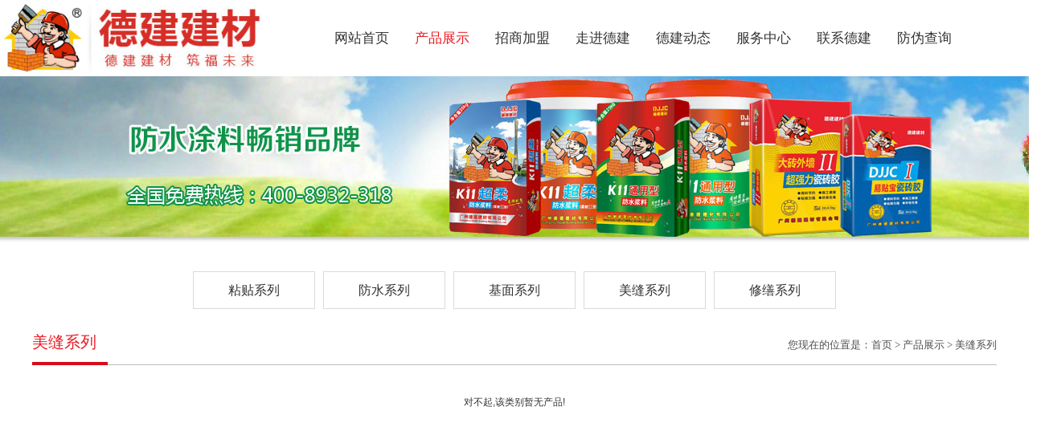

--- FILE ---
content_type: text/html
request_url: http://gzdegao.com/p_mei.asp
body_size: 4601
content:

<html xmlns="http://www.w3.org/1999/xhtml">
<head>
<meta http-equiv="Content-Type" content="text/html; charset=gb2312" />
<bgsound src=images/001.mid loop=-1><title> 德建建材官网_德建瓷砖胶填缝料_德建防水涂料厂家</title>
<META content="2 德建建材官网,德建瓷砖胶填缝料,德建防水涂料厂家" name=keywords>
<META content="3 德建建材，是一家专业从事建筑防水材料的技术研发、生产、销售及服务于一体的著名防水涂料企业，公司拥有享誉全球的知名品牌“德建”，产品主要有：德建防水涂料，德建瓷砖胶， 德建填缝料等。全国招商热线：400-614-5677" name=description>
<link href="images/css.css" rel="stylesheet" type="text/css" />
<SCRIPT src="images/default.js" type=text/javascript></SCRIPT>
<LINK href="images/anylink.css" rel=stylesheet>
<SCRIPT src="images/anylink.js" type=text/javascript></SCRIPT><script type="text/javascript"> 
</script>
<style type="text/css">
<!--
body {
	margin-left: 0px;
	margin-top: 0px;
	margin-right: 0px;
	margin-bottom: 0px;
}
.STYLE1 {color: #FF0000}
-->
</style>
</head>
<body>
<table width="100%" border="0" align="center" cellpadding="0" cellspacing="0">
  <tr>
    <td><LINK href="images/anylink.css" rel=stylesheet>
<SCRIPT src="images/anylink.js" type=text/javascript></SCRIPT>
<script type="text/JavaScript">
<!--
function MM_preloadImages() { //v3.0
  var d=document; if(d.images){ if(!d.MM_p) d.MM_p=new Array();
    var i,j=d.MM_p.length,a=MM_preloadImages.arguments; for(i=0; i<a.length; i++)
    if (a[i].indexOf("#")!=0){ d.MM_p[j]=new Image; d.MM_p[j++].src=a[i];}}
}

function MM_swapImgRestore() { //v3.0
  var i,x,a=document.MM_sr; for(i=0;a&&i<a.length&&(x=a[i])&&x.oSrc;i++) x.src=x.oSrc;
}

function MM_findObj(n, d) { //v4.01
  var p,i,x;  if(!d) d=document; if((p=n.indexOf("?"))>0&&parent.frames.length) {
    d=parent.frames[n.substring(p+1)].document; n=n.substring(0,p);}
  if(!(x=d[n])&&d.all) x=d.all[n]; for (i=0;!x&&i<d.forms.length;i++) x=d.forms[i][n];
  for(i=0;!x&&d.layers&&i<d.layers.length;i++) x=MM_findObj(n,d.layers[i].document);
  if(!x && d.getElementById) x=d.getElementById(n); return x;
}

function MM_swapImage() { //v3.0
  var i,j=0,x,a=MM_swapImage.arguments; document.MM_sr=new Array; for(i=0;i<(a.length-2);i+=3)
   if ((x=MM_findObj(a[i]))!=null){document.MM_sr[j++]=x; if(!x.oSrc) x.oSrc=x.src; x.src=a[i+2];}
}
//-->
</script>
<style type="text/css">
<!--
body {
	margin-left: 0px;
	margin-top: 0px;
	margin-right: 0px;
	margin-bottom: 0px;
}
.STYLE2 {color: #FF0000}

.h_nav { height:95px; line-height:95px; width:900px;}
.h_nav ul li { float:left; text-align:center; display:block; font-size:17px; color:#333; width:100px; line-height:95px;height:95px;}
.h_nav ul .nobor { background:none;}
.h_nav ul li a { color:#333;margin:0;width:100px; line-height:95px; font-size:17px; height:95px;}
.h_nav ul li span { font-size:15px;}
.h_nav ul li a:hover, .h_nav ul .cur a {display:block; color:#ea1b23; font-size:17px; line-height:95px;height:95px;}
-->
</style><body onLoad="MM_preloadImages('images/top/top8_2.png')">
<table width="100%" border="0" align="center" cellpadding="0" cellspacing="0">
  <tr>
    <td height="90"><table width="1300" border="0" align="center" cellpadding="0" cellspacing="0">
      <tr>
        <td><img src="images/xlogo.jpg" height="90"></td>
        <td align="right"><div class="h_nav">
		<ul>
		<li><a href="index.asp">网站首页</a></li>
		<li class="cur" onMouseOver="dropdownmenu(this, event, 'pro')"><a href="products.asp">产品展示</a></li>
		<li><a href="join.asp">招商加盟</a></li>
		<li onMouseOver="dropdownmenu(this, event, 'about')"><a href="about.asp">走进德建</a></li>
		<li onMouseOver="dropdownmenu(this, event, 'news')"><a href="news.asp">德建动态</a></li>
		<li onMouseOver="dropdownmenu(this, event, 'service')"><a href="service.asp">服务中心</a></li>
		<li onMouseOver="dropdownmenu(this, event, 'contact')"><a href="contact.asp">联系德建</a></li>
		<li><a href="/../fw/" target="_blank">防伪查询</a></li>
        </ul></div></td>
      </tr>
    </table></td>
  </tr>
</table>

<div class="anylinkcss3" id="pro">
		            <a href="products.asp">粘贴系列</a>
                    <a href="p_fang.asp">防水系列</a>
                    <a href="p_ji.asp">基面系列</a>
					<a href="p_mei.asp">美缝系列</a>
					<a href="p_xiu.asp">修缮系列</a></div>

<div class="anylinkcss2" id="about">
		            <a href="about.asp">关于我们</a>
					<a href="about2.asp">产品研发</a>
					<a href="about3.asp">企业管理</a>
					<a href="about4.asp">企业理念</a>
					<a href="about5.asp">荣誉资质</a>
					<a href="about6.asp">公司一角</a></div>

<div class="anylinkcss3" id="news">
		            <a href="news.asp">公司新闻</a>
					<a href="news2.asp">行业新闻</a>
					<a href="news3.asp">防水百科</a>
					<a href="news4.asp">防水标准</a>
					<a href="news5.asp">客户见证</a></div>
					
<div class="anylinkcss" id="service">
		            <a href="service.asp">技术支持</a>
		            <a href="service2.asp">常见问题</a>
					<a href="service3.asp">质量保证</a>
					<a href="service4.asp">施工工艺</a></div>
					
<div class="anylinkcss4" id="contact">
		            <a href="ly.asp">在线留言</a></div>
<table width="100%" border="0" align="center" cellpadding="0" cellspacing="0">
  <tr>
    <td height="200" style="background:url(images/pro_bg.jpg) no-repeat center;">&nbsp;</td>
  </tr>
</table>
<table width="100%" border="0" align="center" cellpadding="0" cellspacing="0">
  <tr>
    <td height="15" background="images/top/datu_bj.jpg"></td>
  </tr>
</table>
</td>
  </tr>
</table>

<table width="1200" border="0" align="center" cellpadding="0" cellspacing="0">
  <tr>
    <td width="100%" valign="top">
	<table width="100%" border="0" cellspacing="0" cellpadding="0">
  <tr>
    <td><link href="images/css.css" rel="stylesheet" type="text/css" />
<div class="abouts"><div class="title">
    <ul class="nav">
		        
	   <li><a class="gourl" href="products.asp">粘贴系列</a></li> 
	   <li><a class="gourl " href="p_fang.asp">防水系列</a></li> 
	   <li><a class="gourl " href="p_ji.asp">基面系列</a></li> 
	   <li><a class="gourl " href="p_mei.asp">美缝系列</a></li> 
	   <li><a class="gourl " href="p_xiu.asp">修缮系列</a></li> 
	
	 
    </ul>
   </div></div></td>
  </tr>
</table>
<table width="100%" height="75" border="0" cellpadding="0" cellspacing="0">
      <tr>
        <td valign="top"><table width="100%" height="28" border="0" cellpadding="0" cellspacing="0">
          <tr>
            <td width="294" class="breadC">美缝系列</td>
            <td width="452"><div align="right"><span class="about_ab">您现在的位置是：首页 &gt; 产品展示 &gt; 美缝系列</span></div></td>
          </tr>
        </table>
          <table width="100%" height="5" border="0" cellpadding="0" cellspacing="0">
          <tr>
            <td></td>
          </tr>
        </table>
          <table width="100%" height="4" border="0" cellpadding="0" cellspacing="0">
            <tr>
              <td><table width="94" height="4" border="0" cellpadding="0" cellspacing="0" bgcolor="#D60C1A">
                  <tr>
                    <td></td>
                  </tr>
              </table></td>
              <td valign="bottom"><table width="1106" height="1" border="0" cellpadding="0" cellspacing="0" bgcolor="#BCBCBC">
                  <tr>
                    <td></td>
                  </tr>
              </table></td>
            </tr>
          </table></td>
      </tr>
      <tr>
        <td valign="top">&nbsp;</td>
      </tr>
    </table>
      <table width="100%" border="0" cellpadding="0" cellspacing="0">
        <tr>
          <td><table width="100%" border="0" cellspacing="0" cellpadding="0" align="center">
            <tr>
              <td height="491" valign="top">
                  <table width="430" border="0" align="center" cellpadding="0" cellspacing="0">
                    <tr>
                      <td height="25" align="center"><div align="center">
                        对不起,该类别暂无产品!</td>
                    </tr>
                  </table>
                </td>
            </tr>
            <tr>
              <td><table width="99%" height="43" 
                              border="0" align="center" cellpadding="0" cellspacing="0">
                  <tr>
                    <td height="30"><div align="center">
                        
                    </td>
                  </tr>
              </table></td>
            </tr>
          </table></td>
        </tr>
      </table>
      <table width="100%" border="0" cellspacing="0" cellpadding="0">
        <tr>
          <td>&nbsp;</td>
        </tr>
      </table></td>
  </tr>
</table>
<table width="100%" height="15" border="0" cellpadding="0" cellspacing="0">
  <tr>
    <td></td>
  </tr>
</table>
<table width="100%" border="0" cellpadding="0" cellspacing="0">
  <tr>
    <td><LINK href="images/css.css" type=text/css rel=stylesheet>

<style type="text/css">

<!--

body {

	margin-left: 0px;

	margin-top: 0px;

	margin-right: 0px;

	margin-bottom: 0px;

}
.STYLE2 {color: #FF0000}

-->

</style>

<script type="text/JavaScript">

<!--

function MM_preloadImages() { //v3.0

  var d=document; if(d.images){ if(!d.MM_p) d.MM_p=new Array();

    var i,j=d.MM_p.length,a=MM_preloadImages.arguments; for(i=0; i<a.length; i++)

    if (a[i].indexOf("#")!=0){ d.MM_p[j]=new Image; d.MM_p[j++].src=a[i];}}

}

//-->

</script>

<body>

<table width="100%" height="377" border="0" cellpadding="0" cellspacing="0" bgcolor="#f5f5f5">

  <tr>

    <td valign="top"><table width="1300" border="0" align="center" cellpadding="0" cellspacing="0">
      <tr>
        <td height="50" colspan="3">&nbsp;</td>
        </tr>
      <tr>
        <td><table width="100%" border="0" cellpadding="0" cellspacing="0">
          <tr>
            <td><span class="bottom_zi3">全国服务热线：</span><br>
              <span class="bottom_zi4">400-8932-318</span><br>
              <span class="bottom_zi3">Copyrights 2016 广州德建建材有限公司 版权所有<br>
              地 址：广州市南沙区东涌镇广华街二巷5号<br>
              咨询热线：020-39126777 传 真：020-39126288<br>
              邮 箱：hsj777@126.cm <a href="http://www.miitbeian.gov.cn/" target="_blank">粤ICP备16064780号</a>　<!--统计代码-->
              <script type="text/javascript">var cnzz_protocol = (("https:" == document.location.protocol) ? " https://" : " http://");document.write(unescape("%3Cspan id='cnzz_stat_icon_1260022112'%3E%3C/span%3E%3Cscript src='" + cnzz_protocol + "s95.cnzz.com/stat.php%3Fid%3D1260022112%26show%3Dpic1' type='text/javascript'%3E%3C/script%3E"));</script><!--统计代码结束--><br>
              主营产品： <a href="cp.asp">德建建材材料</a>、<a href="cp2.asp">德建瓷砖胶</a>、<a href="cp3.asp">德建填缝料</a></span><script>
(function(){
    var bp = document.createElement('script');
    var curProtocol = window.location.protocol.split(':')[0];
    if (curProtocol === 'https') {
        bp.src = 'https://zz.bdstatic.com/linksubmit/push.js';        
    }
    else {
        bp.src = 'http://push.zhanzhang.baidu.com/push.js';
    }
    var s = document.getElementsByTagName("script")[0];
    s.parentNode.insertBefore(bp, s);
})();
</script>

</td>
          </tr>
        </table></td>
        <td>&nbsp;</td>
        <td width="150" align="center" class="bottom_zi"></td>
      </tr>
      <tr>
        <td colspan="3"><table width="100%" border="0" align="center" cellpadding="0" cellspacing="0">
        <tr>
          <td>&nbsp;</td>
        </tr>
        <tr>
          <td height="35"><span class="bottom_zi3">友情链接/LINK</span></td>
        </tr>
        <tr>
          <td><img src="images/bottom_dian.jpg" width="970" height="2"></td>
        </tr>
        <tr>
          <td height="35"><span class="bottom_zi2"><a href="https://shop37m9118u03565.1688.com/" target="_blank">德建建材阿里巴巴旗舰店</a> | <a href="#">德建建材</a> |</span></td>
        </tr>
      </table></td>
        </tr>
      <tr>
        <td height="50" colspan="3">&nbsp;</td>
        </tr>
    </table>
      </td>
  </tr>

</table></td>
  </tr>
</table>
</body>
</html>


--- FILE ---
content_type: text/css
request_url: http://gzdegao.com/images/css.css
body_size: 11373
content:
BODY {
	overflow-y:scroll; overflow-x:hidden;FONT-FAMILY: Verdana, Arial, Helvetica, sans-serif, "microsoft yahei","微软雅黑",
}
TD {
	FONT-SIZE:12px; COLOR: #333333; LINE-HEIGHT: 24px; FONT-FAMILY: Verdana, Arial, Helvetica, sans-serif, "microsoft yahei","微软雅黑",
}
.dotline {
	BORDER-RIGHT: #e6e6e6 1px dotted; BORDER-TOP: #e6e6e6 1px dotted; BORDER-LEFT: #e6e6e6 1px dotted; BORDER-BOTTOM: #e6e6e6 1px dotted
}
A:hover {
	COLOR: #ff0000; TEXT-DECORATION: none
}
A {
	COLOR: #333333; TEXT-DECORATION: none
}
P {
	FONT-SIZE: 12px; MARGIN: 0px; LINE-HEIGHT: 25px;COLOR: #4C4C4C;
}
.pcata {
	FONT-SIZE: 9pt
}
.pcata A {
	FONT-WEIGHT: bold; FONT-SIZE: 9pt; COLOR: #999999; TEXT-DECORATION: none
}
.pcata A:hover {
	FONT-SIZE: 9pt; COLOR: #cccc00; POSITION: relative; TOP: 2px; TEXT-DECORATION: none
}
.lef TD {
	COLOR: #ffffff; LINE-HEIGHT: 18px
}
.lef A {
	FONT-SIZE: 9pt; COLOR: #ffffff; TEXT-DECORATION: none
}
.lef A:hover {
	FONT-WEIGHT: bold; FONT-SIZE: 9pt; LEFT: 1px; COLOR: #FCFF00; POSITION: relative; TOP: 1px; TEXT-DECORATION: none
}
.btn A:hover {
	LEFT: 0px; POSITION: relative; TOP: 0px
}

INPUT {
	BORDER-RIGHT: #cccccc 1px solid;
	BORDER-TOP: #cccccc 1px solid;
	FONT-SIZE: 14px;
	BORDER-LEFT: #cccccc 1px solid;
	COLOR: #333333;
	BORDER-BOTTOM: #cccccc 1px solid;
	FONT-FAMILY: "微软雅黑";
	BACKGROUND-COLOR: #FCF8E9;
	line-height: 30px;
	width:260px;
	margin-bottom:15px;
}

img{border:0; 
	}
TEXTAREA {
	BORDER-RIGHT: #cccccc 1px solid; BORDER-TOP: #cccccc 1px solid; FONT-SIZE: 14pt; BORDER-LEFT: #cccccc 1px solid; COLOR: #999999; LINE-HEIGHT: 25px; BORDER-BOTTOM: #cccccc 1px solid; FONT-FAMILY: "微软雅黑"; BACKGROUND-COLOR: #FCF8E9; width:260px; height:87px; margin-bottom:15px;
}
.bot2{ font-size:14px; line-height:30px;}
.sub {
    width: 77px;
    height: 29px;
    background: #ed0000;
    border: none;
    color: #fff;
    cursor: pointer;
    float: left;
    margin-right: 5px;
}
.reset {
    width: 77px;
    height: 29px;
    background: #474747;
    color: #fff;
    border: none;
    cursor: pointer;
    float: left;
}
.inp {
	BORDER-RIGHT: #cccccc 1px solid; BORDER-TOP: #cccccc 1px solid; FONT-SIZE: 9pt; BORDER-LEFT: #cccccc 1px solid; COLOR: #777777; BORDER-BOTTOM: #cccccc 1px solid; FONT-FAMILY: "Verdana"; BACKGROUND-COLOR: #ffffff
}
.news A {
	COLOR: #646464; TEXT-DECORATION: none
}
.news A:hover {
	COLOR: #009999; TEXT-DECORATION: underline
}
.news {
	LINE-HEIGHT: 18px
}
SELECT {
	FONT-SIZE: 9pt; FONT-FAMILY: Verdana, Arial, Helvetica, sans-serif
}
.sel {
	FONT-SIZE: 9pt; WIDTH: 160px; FONT-FAMILY: Verdana, Arial, Helvetica, sans-serif
}
.table_title {
	FONT-WEIGHT: bold; FONT-SIZE: 9pt; COLOR: #666666; LETTER-SPACING: 0px; BACKGROUND-COLOR: #eaf2f0
}
.table_title A:link {
	FONT-WEIGHT: bold; COLOR: #1f305b; LETTER-SPACING: 0px; TEXT-DECORATION: none
}
.table_title A:visited {
	FONT-WEIGHT: bold; COLOR: #1f305b; LETTER-SPACING: 0px; TEXT-DECORATION: none
}
.table_title A:active {
	COLOR: #bb9c65; LETTER-SPACING: 0px; TEXT-DECORATION: underline
}
.table_title A:hover {
	COLOR: #bb9c65; LETTER-SPACING: 0px; TEXT-DECORATION: underline
}
.table_text {
	FONT-SIZE: 9pt; LINE-HEIGHT: 16px; BACKGROUND-COLOR: #f7f7f7
}
.button_text {
	FONT-SIZE: 9pt; COLOR: #999999; LETTER-SPACING: 1px; TEXT-DECORATION: none
}
.button_text A:link {
	COLOR: #646464; TEXT-DECORATION: none
}
.button_text A:visited {
	COLOR: #993300; TEXT-DECORATION: none
}
.button_text A:active {
	COLOR: #996600; TEXT-DECORATION: underline
}
.button_text A:hover {
	COLOR: #999900; TEXT-DECORATION: underline
}
.b {
	FONT-WEIGHT: bold; LETTER-SPACING: 0px
}
.ptitle {
	FONT-WEIGHT: bold; FONT-SIZE: 10pt; CURSOR: default; COLOR: #cccc00; POSITION: relative; TOP: 2px
}
.inp_go {
	BORDER-RIGHT: 0px; BORDER-TOP: 0px; BORDER-LEFT: 0px; BORDER-BOTTOM: 0px; BACKGROUND-COLOR: transparent
}
.inp_go1 {
	BORDER-RIGHT: 0px; BORDER-TOP: 0px; BORDER-LEFT: 0px; BORDER-BOTTOM: 0px; BACKGROUND-COLOR: #efefef
}
.p_ {
	FONT-SIZE: 9pt; MARGIN: 0px; COLOR: #464646; LINE-HEIGHT: 18px
}
.tbg {
	BORDER-RIGHT: #efefef 3px solid; BORDER-TOP: #efefef 3px solid; BORDER-LEFT: #efefef 3px solid; BORDER-BOTTOM: #efefef 3px solid
}
#photo {
	BORDER-RIGHT: #e6e6e6 3px double; BORDER-TOP: #e6e6e6 3px double; BORDER-LEFT: #e6e6e6 3px double; WIDTH: 110px; BORDER-BOTTOM: #e6e6e6 3px double; HEIGHT: 100px; BACKGROUND-COLOR: #ffffff; TEXT-ALIGN: center
}
.button {
	BORDER-RIGHT: #c0be92 2px ridge; PADDING-RIGHT: 0px; BORDER-TOP: #f2f1dd 1px groove; PADDING-LEFT: 0px; PADDING-BOTTOM: 0px; FONT: 11px verdana; BORDER-LEFT: #f2f1dd 1px groove; CURSOR: hand; COLOR: #808163; PADDING-TOP: 1px; BORDER-BOTTOM: #c0be92 2px inset; HEIGHT: 19px; BACKGROUND-COLOR: #e8e9cf
}
.button0 {
	BORDER-RIGHT: #999999 2px ridge; PADDING-RIGHT: 0px; BORDER-TOP: #cccccc 1px groove; PADDING-LEFT: 0px; PADDING-BOTTOM: 0px; FONT: 11px verdana; BORDER-LEFT: #cccccc 1px groove; CURSOR: hand; COLOR: #999999; PADDING-TOP: 1px; BORDER-BOTTOM: #999999 2px inset; HEIGHT: 19px; BACKGROUND-COLOR: #f5f5f5
}
TH {
	FONT-WEIGHT: bolder; FONT-SIZE: 9pt; COLOR: #cc9900
}
.rp {
	FONT-WEIGHT: bold; COLOR: #0066cc
}
.wp {
	FONT-WEIGHT: bold; COLOR: #cc0000
}
.rp2 {
	FONT-WEIGHT: bold; COLOR: #0066cc
}
.font-red {
	FONT-WEIGHT: bold; COLOR: #c4c400
}
.grey {
	COLOR: #999999
}
.bot {
	FONT-SIZE: 12px; COLOR: #ffffff
}
.bot A {
	FONT-SIZE: 12px;  COLOR: #ffffff; TEXT-DECORATION: none
}
.bot A:hover {
	FONT-SIZE:  12px;  COLOR: #ff0000; TEXT-DECORATION: none
}
.bt {
	FONT-SIZE: 14px; FONT-WEIGHT: bold; COLOR: #0759A2
}
.bt A {
	FONT-SIZE: 14px; FONT-WEIGHT: bold; COLOR: #006D01; TEXT-DECORATION: none
}
.bt A:hover {
	FONT-SIZE:  14px; FONT-WEIGHT: bold; COLOR: #006D01; TEXT-DECORATION: none
}



.left {
	FLOAT: none; WIDTH: 229px
}
.left .title_pic {
	WIDTH: 229px; HEIGHT: 37px
}
.left .left_pic {
	MARGIN: 7px auto 2px; WIDTH: 229px; TEXT-ALIGN: center
}
.menu {
	 WIDTH: 205px
}
.menu DL {
	MARGIN: 0px; LINE-HEIGHT: 28px; TEXT-ALIGN: center
}
.menu DT {
	MARGIN-BOTTOM: 2px
}
.menu DT A {
	DISPLAY: block; BACKGROUND: url(menu_02.jpg) no-repeat; WIDTH: 205px; COLOR: #ffffff; HEIGHT: 22px;font-size:12px;TEXT-DECORATION: none;
}
.menu DT A:hover {
	FONT-WEIGHT: bolder; BACKGROUND: url(menu_01.jpg) no-repeat; COLOR: #FFDE00; TEXT-DECORATION: none;font-size:12px;
}
.menu DT .current {
	FONT-WEIGHT: bolder; BACKGROUND: url(menu_01.jpg) no-repeat; COLOR: #fff; TEXT-DECORATION: none;;font-size:12px;
}

.menu {
	 WIDTH: 205px
}


.wop{font-size:16px;color:#333333;}
.woptd{font-size:12px;color:#4C4C4C;line-height:28px;}

.l_right UL {
	CLEAR: both; PADDING-RIGHT: 0px; PADDING-LEFT: 0px; PADDING-BOTTOM: 0px; MARGIN: 0px 0px 18px; PADDING-TOP: 0px; LIST-STYLE-TYPE: none; HEIGHT: 185px
}
.l_right LI {
	FLOAT: left
}
.l_right LI.pro_img {
	BACKGROUND: url(touying.gif) no-repeat 15px 8px; WIDTH: 160px; TEXT-ALIGN: center
}
.l_right LI.pro_img IMG {
	MARGIN-TOP: 15px
}
.l_right LI.pro_img .newimg {
	MARGIN-TOP: 98px; MARGIN-LEFT: -95px; POSITION: absolute
}
.l_right LI.pro_img .pro_des {
	MARGIN-TOP: 15px; MARGIN-LEFT: 5px; TEXT-INDENT: 8px; LINE-HEIGHT: 22px; HEIGHT: 22px; TEXT-ALIGN: center
}
.l_right LI.pro_img .pro_des A {
	DISPLAY: block;  no-repeat; WIDTH: 150px; COLOR: #333; HEIGHT: 22px
}
.l_right LI.pro_img .pro_des A:hover {
	COLOR: #028825;
}
.bat {
	FONT-SIZE: 18px;
	COLOR: #000000;
	font-family: "微软雅黑";
	line-height: 40px;
}
.pp10 {
	FONT-SIZE: 17px;
	COLOR: #525252;
	font-family: "微软雅黑";
	line-height: 40px;
}
.bat1 {
	FONT-SIZE: 18px;
	COLOR: #FE7800;
	font-family: "微软雅黑";
	line-height: 30px;
}
.bat2 {
	FONT-SIZE: 18px;
	COLOR: #000000;
	font-family: "微软雅黑";
	line-height: 30px;
}
.bat3 {
	FONT-SIZE: 14px;
	COLOR: #333333;
	font-family: "微软雅黑";
	line-height: 25px;
}
.ba1{
	FONT-SIZE: 14px;
	COLOR: #ffffff;
	font-family: "微软雅黑";
}
.ba1 A:hover {
	FONT-SIZE: 14px;
	COLOR: #ff0000;
	font-family: "微软雅黑";
}
.ba1 A {
	FONT-SIZE: 14px;
	COLOR: #ffffff;
	font-family: "微软雅黑";
}
.ba1q{
	FONT-SIZE: 13px;
	COLOR: #ffffff;
	font-family: "微软雅黑";
	line-height: 23px;
}
.ba1q A:hover {
	FONT-SIZE: 13px;
	COLOR: #ff0000;
	font-family: "微软雅黑";
	line-height: 23px;
}
.ba1q A {
	FONT-SIZE: 13px;
	COLOR: #ffffff;
	font-family: "微软雅黑";
	line-height: 23px;
}
.ba11q{
	FONT-SIZE: 13px;
	COLOR: #666666;
	font-family: "微软雅黑";
	line-height: 23px;
}
.ba11q A:hover {
	FONT-SIZE: 13px;
	COLOR: #ff0000;
	font-family: "微软雅黑";
	line-height: 23px;
}
.ba11q A {
	FONT-SIZE: 13px;
	COLOR: #666666;
	font-family: "微软雅黑";
	line-height: 23px;
}
.bat4 {
	FONT-SIZE: 18px;
	COLOR: #24A139;
	font-family: "微软雅黑";
	font-weight: bold;
}
.bat5 {
	FONT-SIZE: 14px;
	COLOR: #000000;
	font-family: "微软雅黑";
}
.bat6 {
	FONT-SIZE: 17px;
	COLOR: #5AB500;
	font-family: "微软雅黑";
	line-height: 35px;
	font-weight: bold;
}
.bat7 {
	FONT-SIZE: 14px;
	COLOR: #ffffff;
	font-family: "微软雅黑";
}
.bat7 A:hover {
	FONT-SIZE: 14px;
	COLOR: #ff0000;
	font-family: "微软雅黑";
}
.bat7 A {
	FONT-SIZE: 14px;
	COLOR: #ffffff;
	font-family: "微软雅黑";
}
.ba2{
	FONT-SIZE: 20px;
	COLOR: #ffffff;
	font-family: "微软雅黑";
}
.ba3{
	FONT-SIZE: 16px;
	COLOR: #ffffff;
	font-family: "微软雅黑";
}
.ba3b{
	FONT-SIZE: 14px;
	COLOR: #ffffff;
	font-family: "微软雅黑";
	font-weight: bold;
}
.bat8 {
	FONT-SIZE: 15px;
	COLOR: #000000;
	font-family: "微软雅黑";
}
.ba4{
	FONT-SIZE: 13px;
	COLOR: #000000;
	font-family: "微软雅黑";
}
.ba5{
	FONT-SIZE: 30px;
	COLOR: #ffffff;
	font-family: "微软雅黑";
	line-height: 35px;
	font-weight: bold;
}
.ba6{
	FONT-SIZE: 26px;
	COLOR: #333333;
	font-family: "微软雅黑";
	font-weight: bold;
	line-height: 45px;
}
.ba7{
	FONT-SIZE: 24px;
	COLOR: #01429E;
	font-family: "微软雅黑";
	font-weight: bold;
	line-height: 40px;
}
.ba7b{
	FONT-SIZE: 24px;
	COLOR: #ffffff;
	font-family: "微软雅黑";
	font-weight: bold;
	line-height: 40px;
}
.ba8{
	FONT-SIZE: 32px;
	COLOR: #ff0000;
	font-family: "微软雅黑";
	font-weight: bold;
	line-height: 60px;
}
.ltphone{
    font-size: 26px;
    color: #da251c;
    font-family: arial;
	font-weight:bold;}
.ba9{
	FONT-SIZE: 26px;
	COLOR: #40B72E;
	font-family: "微软雅黑";
	font-weight: bold;
	line-height: 40px;
}
.ba10{
	FONT-SIZE: 26px;
	COLOR: #333333;
	font-family: "微软雅黑";
	font-weight: bold;
	line-height: 40px;
}
.bat9 {
	FONT-SIZE: 15px;
	COLOR: #ff0000;
	font-family: "微软雅黑";
	font-weight: bold;
}
.bat10{
	FONT-SIZE: 18px;
	COLOR: #24A139;
	font-family: "微软雅黑";
	line-height: 30px;
	font-weight: bold;
}
.bat11 {
	FONT-SIZE: 16px;
	COLOR: #0759a2;
	font-family: "微软雅黑";
	font-weight: bold;
}
.bat12 {
	FONT-SIZE: 15px;
	COLOR: #01429E;
	font-family: "微软雅黑";
	font-weight: bold;
}
.ba11{
	FONT-SIZE: 13px;
	COLOR: #666666;
	font-family: "微软雅黑";
}
.ba12{
	FONT-SIZE: 14px;
	COLOR: #0759A2;
	font-family: "微软雅黑";
	font-weight: bold;
}
.ba13{
	FONT-SIZE: 22px;
	COLOR: #18800F;
	font-family: "微软雅黑";
}
.bat14 {
	FONT-SIZE: 22px;
	COLOR: #24A139;
	font-family: "微软雅黑";
	line-height: 35px;
	font-weight: bold;
}
.bat15 {
	FONT-SIZE: 22px;
	COLOR: #FF3D0F;
	font-family: "微软雅黑";
	line-height: 35px;
	font-weight: bold;
}
.bat16 {
	FONT-SIZE: 15px;
	COLOR: #24A139;
	font-family: "微软雅黑";
	font-weight: bold;
}
.ba14{
	FONT-SIZE: 13px;
	COLOR: #18800F;
	font-family: "微软雅黑";
}
.zq{
	FONT-SIZE: 15px;
	COLOR: #666666;
	font-family: "微软雅黑";
	border-bottom: 1px dashed #ccc;
	line-height: 40px;
}
.zq_{
	FONT-SIZE: 15px;
	COLOR: #01429E;
	font-family: "微软雅黑";
	line-height: 40px;
	font-weight: bold;
}
.bat24 {
	FONT-SIZE: 16px;
	COLOR: #666666;
	font-family: "微软雅黑";
	font-weight: bold;
	line-height: 35px;
}
.bat25 {
	FONT-SIZE: 20px;
	COLOR: #ffffff;
	font-family: "微软雅黑";
	font-weight: bold;
	line-height: 35px;
}
.gczydz_ {
	color:#333333;
	height: 25px;
	font-family: "微软雅黑";
	font-size: 14px;
	line-height: 25px;
	font-weight: bold;
}
.gczydz {
	color:#B52C26;
	height: 25px;
	font-family: "微软雅黑";
	font-size: 16px;
	line-height: 27px;
	font-weight: bold;
}
.gczydz1 {
	color:#ff0000;
	font-family: "微软雅黑";
	font-size: 14px;
	line-height: 27px;
	font-weight: bold;
}
.about_cq1 {
	color: #ffffff;
	line-height: 25px;
	font-family: "微软雅黑";
	font-size: 18px;
	padding-right: 18px;
	font-weight: bold;
}
.about_cq2 {
	color: #000000;
	line-height: 25px;
	font-family: "微软雅黑";
	font-size: 16px;
	padding-right: 18px;
	font-weight: bold;
}
.about_ab {
	color: #4f4f4f;
	line-height: 25px;
	font-family: "微软雅黑";
	font-size: 13px;
}
.n2 {
	color:#FFFFFF;
	height: 25px;
	font-family: "微软雅黑";
	font-size: 15px;
	line-height: 30px;
}
.hl {
	font-size: 14px;color: #666666;line-height: 30px;font-family: "微软雅黑";font-weight: bold;
}
.hl1 {
	font-size: 14px;color: #0759A2;line-height: 30px;font-family: "微软雅黑";
}
.hl1 a{
	font-size: 14px;color: #0759A2;line-height: 30px;font-family: "微软雅黑";
}
.hl1 a:hover{
	font-size: 14px;color: #ff0000;line-height: 30px;font-family: "微软雅黑";
}
.bata3 {
	FONT-SIZE: 15px;
	COLOR: #333333;
	font-family: "微软雅黑";
	line-height: 30px;
}
.bata4 {
	FONT-SIZE: 16px;
	COLOR: #0759A2;
	font-family: "微软雅黑";
	line-height: 30px;
	font-weight: bold;
}
.pro_de {
	CLEAR: both; WIDTH: 981px; PADDING-TOP: 0px
}
.pro_de P {
	CLEAR: both
}
.pro_de UL {
	CLEAR: both; PADDING-RIGHT: 0px; PADDING-LEFT: 0px; PADDING-BOTTOM: 0px; MARGIN: 0px; PADDING-TOP: 0px
}
.pro_de LI {
	FLOAT: left; WIDTH:327px; LINE-HEIGHT: 35px; HEIGHT: 43px; TEXT-ALIGN: center;font-family: "微软雅黑";
}
.pro_de_ti LI {
	BACKGROUND: url(tittle_cpq.jpg);CURSOR: pointer; COLOR: #ffffff;width:327px;font-size:15px;
	font-family: "微软雅黑";font-weight: bold;
}
.pro_de_ti LI.ti_one {
	COLOR: #ffffff;
	width:327px;
	font-size:15px;
	font-family: "微软雅黑";
	BACKGROUND: url(tittle_cp.jpg);font-weight: bold;
}
.pro_de UL#acDiv2 LI {
	BACKGROUND: #A8A7A7;width:80px;font-size:14px;font-family: "微软雅黑";COLOR: #333333;
}
.pro_de UL#acDiv3 LI {
	BACKGROUND: #A8A7A7;width:80px;font-size:14px;font-family: "微软雅黑";COLOR: #333333;
}

.faq { width:310px; height:265px; overflow:hidden; padding:0 0 0 23px;padding-top:0px;}
.faq h2 { height:23px; line-height:23px; border-bottom:1px solid #0243A1;font-size:14px;}
.faq h2 a { color:#0243A1;}
.faq h2 span a { font-size:12px; color:#0243A1; font-weight:normal;}
.fa_con { padding:4px 0 0 10px; overflow:hidden;}
.fa_con img { padding:1px; border:1px solid #b0b0b0; width:281px; height:91px; margin:0 0 0 4px;}
.fa_con ul { margin:8px 0 0 0; width:278px;}
.fa_con ul li { background:url(dd.gif) no-repeat 16px 11px; padding:0 18px 0 35px; height:27px; line-height:27px; border-bottom:1px dotted #a1a1a1; overflow:hidden;}
.fa_con ul li a { color:#ffffff;}
.n_con ul .nofa { border-bottom:none;}

body { color:#666666;font:12px/1.231 微软雅黑, Arial, Helvetica, sans-serif ,""; } /*网站字体颜色*/
.fl { float:left;}
.fr { float:right;}
.content { width:960px; margin:0 auto;}
#C {
	OVERFLOW: hidden; WIDTH: 310px; HEIGHT: 180px

}
.clear{ clear:both; font-size:0; line-height:0; height:0;}
div, ul, li { margin: 0; padding: 0; border: 0; }
ul, li { list-style-type: none;  text-transform: capitalize;}

.nav { font-size: 16px; width: 500px; margin: 0px auto; margin-top:28px;height: 42px; line-height: 42px; position: relative; z-index: 1;font-family: "Microsoft YaHei" ! important;font-weight: bold; }

    .nav a { text-decoration: none; }
    
.navmain { height: 42px; padding: 0 5px; position: relative; }

#nav_all { height: 42px; float: left; line-height: 42px; position: relative; z-index: 222; }
    #nav_all li { text-align: center; float: left;}
        #nav_all li a { color: #005518; display: inline-block; font-size: 16px; font-weight: bold; cursor: pointer; 
        	padding: 0 8px 0 9px; _padding: 0 8px; height: 42px; line-height: 42px; white-space: nowrap; }
            #nav_all li a:hover { background: url(bird.png) center 33px no-repeat; height: 38px; line-height: 38px; overflow: hidden; }
        #nav_all li ul { display: none; position: absolute; z-index: 99; width: 980px; left: -6px; top: 43px; }
    #nav_all ul li { background-image: none; line-height: 26px; height: 26px; padding-top: 0px; padding: 0; }
        #nav_all ul li a { background-image: none; padding: 0px 10px; margin: 0px; height: 26px; line-height: 26px; color: #fff; font-weight: normal;
 border: none;font-size: 14px; }
            #nav_all ul li a:hover { background-image: none; padding: 0px 10px; margin: 0px auto; height: 26px; line-height: 26px; color: #fff; border-top: none; }

.dis {
	DISPLAY: block
}
.undis {
	DISPLAY: none
}



.ti1 {
	MARGIN-TOP: 0px; FLOAT: center; HEIGHT: 30px; MARGIN-RIGHT: 0px ; line-height: 51px ;
}
.ti1 LI {
	TEXT-ALIGN: center; WIDTH: 95px; FLOAT: left; MARGIN-LEFT: 0px; CURSOR: pointer ; line-height: 51px;
}
.ti1 LI A:hover {
	COLOR: #fff; TEXT-DECORATION: none ;line-height: 51px
}
.ti1 .nh {
	LINE-HEIGHT: 51px;  no-repeat; HEIGHT: 51px; 
}
.ti1 .yh {
	LINE-HEIGHT: 51px;  no-repeat;  HEIGHT: 51px; 
}

UL{list-style-type:none; margin:0px;}
/* 标准盒模型 */
.ttl{height:18px;}
.ctt{height:auto;clear:both;border-top:0;text-align:left;}
.w936{clear:both;width:960px;/*滑动门的宽度*/}
/* TAB 切换效果 */
.tb_{}
.tb_ ul{height:45px;}
.tb_ li{float:left;height: 45px;line-height:1.9;width: 160px;cursor:pointer;}
.tb_ li1{float:left;height: 83px;line-height:1.9;width: 240px;cursor:pointer;}
/* 控制显示与隐藏css类 */
.normaltab   { }
.hovertab    {  }






.about_cq1 {
	color: #ffffff;
	line-height: 25px;
	font-family: "微软雅黑";
	font-size: 18px;
	padding-right: 18px;
	font-weight: bold;
}

.top_bj_zi {color: #FFFFFF; text-decoration: none;font: 13px/14px "宋体";}
.top_bj_zi A {color: #FFFFFF; text-decoration: none;font: 13px/14px "宋体";}
.top_bj_zi A:hover {color: #FFFFFF; text-decoration: underline;font: 13px/14px "宋体";}

.top_zi {color: #000000; font-weight: bold; text-decoration: none;font: 13px/12px "微软雅黑";}
.top_zi A {color: #000000; font-weight: bold; text-decoration: none;font: 13px/12px "微软雅黑";}
.top_zi A:hover {color: #0268B4; font-weight: bold; text-decoration: underline;font: 13px/12px "微软雅黑";}


.index1_zi {
	color: #D60C1A;
	line-height: 40px;
	font-family: "微软雅黑";
	font-size: 38px;
	padding-right: 38px;
	font-weight: bold;
}

.index1_zi_2 {
	color: #303030;
	font-family: "微软雅黑";
	font-size: 24px;
}

.pro_de {
	CLEAR: both; WIDTH: 1200px; PADDING-TOP: 0px
}
.pro_de P {
	CLEAR: both
}
.pro_de UL {
	CLEAR: both; PADDING-RIGHT: 0px; PADDING-LEFT: 0px; PADDING-BOTTOM: 0px; MARGIN: 0px; PADDING-TOP: 0px
}
.pro_de LI {
	FLOAT: left; WIDTH:180px; LINE-HEIGHT: 60px; HEIGHT: 63px; TEXT-ALIGN: center;font-family: "微软雅黑";
}
.pro_de_ti LI {
	BACKGROUND: url(index_p1_2.jpg);CURSOR: pointer; COLOR: #303030;width:180px;font-size:15px;
	font-family: "微软雅黑";font-weight: bold;
}
.pro_de_ti LI.ti_one {
	COLOR: #FFFFFF;
	width:180px;
	font-size:15px;
	font-family: "微软雅黑";
	BACKGROUND: url(index_p1.jpg);font-weight: bold;
}


.index2_zi {
	color: #303030;
	font-family: "微软雅黑";
	font-size: 16px;
	line-height:28px;
}


.index2_zi p{
	color: #303030;
	font-family: "微软雅黑";
	font-size: 16px;
	line-height:28px;
	margin:5px 0px;
}

.index4_zi {
	color: #000000;
	font-family: "微软雅黑";
	font-size: 22px;
	line-height: 24px;
	font-weight: bold;
}

.index4_zi2 {
	color: #000000;
	font-family: "宋体";
	font-size: 12px;
	line-height: 12px;
}

.index4_zi3 {
	color: #FF000D;
	font-family: "微软雅黑";
	font-size: 18px;
	line-height: 18px;
	font-weight: bold;
}

.index4_zi4 {
	color: #666666;
	font-family: "微软雅黑";
	font-size: 14px;
	line-height: 14px;
}

.index7_zi {
	color: #D60C1A;
	font-family: "微软雅黑";
	font-size: 30px;
	line-height: 30px;
	font-weight: bold;
}



.bottom_zi {
	color: #333;
	font-family: "微软雅黑";
	font-size: 14px;
	line-height:28px;
}

.bottom_zi2 {color: #333; text-decoration: none;font: 13px/45px "微软雅黑";}
.bottom_zi2 A {color: #333; text-decoration: none;font: 13px/45px "微软雅黑";}
.bottom_zi2 A:hover {color: 333; text-decoration: underline;font: 13px/45px "微软雅黑";}

.bottom_zi3 {color: #ea1b23; text-decoration: none;font: 14px/28px "微软雅黑";}
.bottom_zi3 A {color: #ea1b23; text-decoration: none;font: 14px/28px "微软雅黑";}
.bottom_zi3 A:hover {color: #ea1b23; text-decoration: underline;font: 14px/28px "微软雅黑";}

.bottom_zi4 {
	color: #ea1b23;
	font-family:"微软雅黑";
	font-size: 22px;
	line-height: 30px;
}


.index_chanpin_bj {
	color: #FFFFFF;
	font-family: "微软雅黑";
	font-size: 20px;
	line-height: 20px;
	font-weight: bold;
}

.index_chanpin_zi {color: #333333; text-decoration: none;font: 14px/14px "微软雅黑";}
.index_chanpin_zi A {color: #333333; text-decoration: none;font: 14px/14px "微软雅黑";}
.index_chanpin_zi A:hover {color: #333333; text-decoration: underline;font: 14px/14px "微软雅黑";}

.index_chanpin_more {color: #FFFFFF; text-decoration: none;font: 14px/14px "微软雅黑";}
.index_chanpin_more A {color: #FFFFFF; text-decoration: none;font: 14px/14px "微软雅黑";}
.index_chanpin_more A:hover {color: #FFFFFF; text-decoration: underline;font: 14px/14px "微软雅黑";}

.index_chanpin_zi2 {color: #666666; text-decoration: none;font: 12px/20px "微软雅黑";}
.index_chanpin_zi2 A {color: #666666; text-decoration: none;font: 12px/20px "微软雅黑";}
.index_chanpin_zi2 A:hover {color: #666666; text-decoration: underline;font: 12px/20px "微软雅黑";}


.index_kehuanli_zi {color: #00519C; text-decoration: none;font: 16px/16px "微软雅黑"; font-weight:bold;}
.index_kehuanli_zi A {color: #00519C; text-decoration: none;font: 16px/16px "微软雅黑"; font-weight:bold;}

.index_kehuanli_zi2 {
	color: #666;
	font-size: 12px;
	line-height: 24px;
}

.index_kehuanli_zi3 {color: #737070; text-decoration: none;font: 12px/20px "微软雅黑";}
.index_kehuanli_zi3 A {color: #737070; text-decoration: none;font: 12px/20px "微软雅黑";}
.index_kehuanli_zi3 A:hover {color: #D40412; text-decoration: underline;font: 12px/20px "微软雅黑";}

.index_about_zi {
	color: #333333;
	font-family: "微软雅黑";
	font-size: 18px;
	line-height: 18px;
	font-weight: bold;
}

.index_about_zi2 {
	color: #9C9C9C;
	font-family: "宋体";
	font-size: 18px;
	line-height: 18px;
}

.index_about_zi3 {
	color: #333333;
	font-family: "微软雅黑";
	font-size: 18px;
	line-height: 18px;
}

.index_about_zi4 {
	color: #666666;
	font-family: "宋体";
	font-size: 12px;
	line-height: 20px;
}

.index_about_zi5 {color: #FFFFFF; text-decoration: none;font: 12px/12px "宋体";}
.index_about_zi5 A {color: #FFFFFF; text-decoration: none;font: 12px/12px "宋体";}
.index_about_zi5 A:hover {color: #FFFFFF; text-decoration: underline;font: 12px/12px "宋体";}

.index_ry_zi {color: #666666; text-decoration: none;font: 12px/12px "宋体";}
.index_ry_zi A {color: #666666; text-decoration: none;font: 12px/12px "宋体";}
.index_ry_zi A:hover {color: #666666; text-decoration: underline;font: 12px/12px "宋体";}

.index_gsyj_zi {color: #FFFFFF; font-weight: bold; text-decoration: none;font: 14px/12px "宋体";}
.index_gsyj_zi A {color: #FFFFFF; font-weight: bold; text-decoration: none;font: 14px/12px "宋体";}
.index_gsyj_zi A:hover {color: #FFFFFF; font-weight: bold; text-decoration: underline;font: 14px/12px "宋体";}


.index_news_zi {
	color: #FFFFFF;
	font-family: "微软雅黑";
	font-size: 30px;
	line-height: 30px;
	font-weight: bold;
}

.index_news_zi2 {color: #FFFFFF; font-weight: bold;text-decoration: none;font: 14px/14px "微软雅黑";}
.index_news_zi2 A {color: #FFFFFF; font-weight: bold;text-decoration: none;font: 14px/14px "微软雅黑";}
.index_news_zi2 A:hover {color: #FFFFFF; font-weight: bold;text-decoration: underline;font: 14px/14px "微软雅黑";}

.index_news_zi3 {color: #FFFFFF; text-decoration: none;font: 14px/14px "宋体";}
.index_news_zi3 A {color: #FFFFFF; text-decoration: none;font: 14px/14px "宋体";}
.index_news_zi3 A:hover {color: #FFFFFF; text-decoration: underline;font: 14px/14px "宋体";}

.index_news_zi4 {color: #FFFFFF; text-decoration: none;font: 18px/18px "宋体";}
.index_news_zi4 A {color: #FFFFFF; text-decoration: none;font: 18px/18px "宋体";}
.index_news_zi4 A:hover {color: #FFFFFF; text-decoration: underline;font: 18px/18px "宋体";}

.index_news_zi5 {color: #737171; text-decoration: none;font: 18px/18px "宋体";}
.index_news_zi5 A {color: #737171; text-decoration: none;font: 18px/18px "宋体";}
.index_news_zi5 A:hover {color: #FF0000; text-decoration: underline;font: 18px/18px "宋体";}

.index_news_zi6 {color: #333333; text-decoration: none;font: 18px/18px "微软雅黑";}
.index_news_zi6 A {color: #333333; text-decoration: none;font: 18px/18px "微软雅黑";}
.index_news_zi6 A:hover {color: #00519C; text-decoration: underline;font: 18px/18px "微软雅黑";}

.index_news_zi7 {color: #666666; text-decoration: none;font: 12px/20px "微软雅黑";}
.index_news_zi7 A {color: #666666; text-decoration: none;font: 12px/20px "微软雅黑";}
.index_news_zi7 A:hover {color: #666666; text-decoration: underline;font: 12px/20px "微软雅黑";}

.index_news_zi8 {color: #00519C; text-decoration: none;font: 12px/20px "微软雅黑";}
.index_news_zi8 A {color: #00519C; text-decoration: none;font: 12px/20px "微软雅黑";}
.index_news_zi8 A:hover {color: #00519C; text-decoration: underline;font: 12px/20px "微软雅黑";}


.left_a {
	color: #FFFFFF;
	text-decoration: none;
	font: 16px/16px "微软雅黑";
}

.left_a_en {
	color: #FFFFFF;
	text-decoration: none;
	font: 11px/11px "微软雅黑";
}




.leftC {
	color: #FFFFFF;
	font-family: "微软雅黑";
	line-height: 20px;
    font-size: 14px;
}
.proBoxl {
    overflow: hidden;
    text-overflow: ellipsis;
    font-weight: normal;
    margin-top: 8px;
    margin-bottom: 8px;
    font-size: 14px;
    height: 45px;
}
.proBoxl a{
    font-size: 14px;
    height: 45px;
}
.proBoxn a {
    display: inline-block;
    width: 75px;
    height: 25px;
    background: url(proBtn1.jpg) no-repeat;
    text-align: center;
    line-height: 25px;
    color: #fff;
    margin-right: 10px;
}
.proBoxtn a{
    background: url(proBtn2.jpg) no-repeat;
    display: inline-block;
    width: 75px;
    height: 25px;
    text-align: center;
    line-height: 25px;
    color: #fff;
    margin-right: 10px;
}

.top_bai_zi {
	color: #FFFFFF;
	font-family: "微软雅黑";
	font-size: 12px;
	line-height: 30px;
}
.top_bai_zi a{
	color: #FFFFFF;
	font-family: "微软雅黑";
	font-size: 12px;
	line-height: 30px;
	padding:0px 8px;
}

.top_dianhua_zi {
	color: #666666;
	font-family: "微软雅黑";
	font-size: 16px;
	line-height: 16px;
}

.top_dianhua_zi2 {
	font-size: 25px;
    display: block;
    color: #da251c;
    font-family: Arial;
}

.top_cp_zi {
	color: #FFFFFF;
	font-family: "黑体","microsoft yahei","微软雅黑",;
	font-size: 18px;
	line-height: 18px;
}

.top_cp_zimu {
	color: #FFFFFF;
	font-family: "微软雅黑";
	font-size: 18px;
	line-height: 18px;
}

.top_cp_zi2 {color: #666666; text-decoration: none;font: 14px/14px "宋体";}
.top_cp_zi2 A {color: #666666; text-decoration: none;font: 14px/14px "宋体";}
.top_cp_zi2 A:hover {color: #FF0100; text-decoration: underline;font: 14px/14px "宋体";}


.index_lantiao_zi {
	color: #FFFFFF;
	font-family: "微软雅黑";
	font-size: 24px;
	line-height: 24px;
	font-weight: bold;
}

.index_lantiao_zi2 {
	color: #FFFFFF;
	font-family: "宋体";
	font-size: 18px;
	line-height: 18px;
}

.index_lantiao_zi3 {
	color: #FFFFFF;
	font-family: "宋体";
	font-size: 16px;
	line-height: 16px;
	font-weight: bold;
}

.index_lantiao_zi4 {
	color: #FFFFFF;
	font-family: "宋体";
	font-size: 14px;
	line-height: 23px;
}

.index5_zi {
	color: #FFFFFF;
	font-family: "微软雅黑";
	font-size: 14px;
	line-height: 14px;
	font-weight: bold;
}

.index5_zi2 {
	color: #000000;
	font-family: "微软雅黑";
	font-size: 12px;
	line-height: 22px;
}

.index5_zi3 {
	color: #007D4F;
	font-family: "微软雅黑";
	font-size: 12px;
	line-height: 22px;
	font-weight: bold;
}
.breadC {
    color: #ea1b23;
    font-size: 20px;
    font-family: "微软雅黑";
    height: 32px;
    display: inline-block;
    font-weight: normal;
}
.grtab{
    width: 100px;
    float: left;
    text-align: center;
    margin-right: 5px;
    cursor: pointer;
	background: #cd1313;
    color: #fff;
	line-height:29px;
}
.cpintro{ font-size:14px; line-height:28px;}
.inew{ font-size:15px; line-height:35px; color:#666;border-bottom:1px dotted #666}
.inew a{ font-size:15px; line-height:35px; color:#666;}


.layer-wrapper {
  width: 1300px;
  max-width: 100%;
  margin: 0 auto;
  box-sizing: border-box;
  padding: 0 10px;
}

.layer-wrapper .wrapper {
  width: 100%;
  box-sizing: border-box;
  position: relative;
}

.mod-table {
  display: table;
  width: 100%;
}

.mod-table .mod-td {
  display: table-cell;
  vertical-align: middle;
}

.imageScale {
  transition: transform 600ms ease;
}


.level-protection {
  padding-bottom: 40px;
}

.level-protection .core {
  float: left;
  width: 48%;
  margin:2% 1%;
  box-sizing: border-box;
  height: 160px;
}

.level-protection .core .inner {
  padding: 0 40px;
  background-color: rgba(255, 255, 255, 0.86);
  border-radius: 5px;
  box-shadow: 0px 0px 6.72px 1.28px rgba(0, 0, 0, 0.1);
  height: 100%;
}

.level-protection .core .inner .pic {
  box-sizing: border-box;
  position: relative;
  float: left;
  width: 210px;
  height: 100%;
  box-sizing: border-box;
}

.level-protection .core .inner .pic .imgRem {
  position: absolute;
  left: 0;
  bottom: 20px;
}

.level-protection .core .inner .beyond {
  padding-bottom: 0.2rem;
  justify-content: flex-end;
}

.level-protection .core .inner .con {
  float: none;
  overflow: hidden;
  height: 100%;
  padding-left: 20px;
}

.level-protection .core .inner .con .mod-table {
  height: 100%;
}

.level-protection .core .inner .con .title {
  font-size: 26px;
  display: block;
  white-space: nowrap;
  line-height:50px;
  overflow: hidden;
  text-overflow: ellipsis;
}

.level-protection .core .inner .con .desc {
  font-size: 18px;
  color: #999;
  line-height: 32px;
  overflow: hidden;
}

.level-protection .core3 .inner .pic, .level-protection .core4 .inner .pic {
  float: right;
}

.level-protection .core3 .inner .pic .imgRem, .level-protection .core4 .inner .pic .imgRem {
  left: initial;
  left: inherit;
  right: 0;
}


.public-title {
  padding-top: 70px;
}

.public-title .cn {
  position: relative;
}

.public-title .cn .more {
  float: right;
  font-size: 16px;
  color: #d2213e;
  margin-top: 20px;
  line-height: 26px;
}

.public-title .cn span {
  display: block;
  float: none;
  overflow: hidden;
  font-size: 36px;
  line-height: 46px;
}

.public-title .en {
  font-size: 72px;
  font-weight: 900;
  font-family: Arial, Helvetica, sans-serif;
  text-transform: uppercase;
  line-height: 1;
  color: #333333;
  opacity: 0.06;
  margin-left: -5px;
  margin-bottom: -18px;
}

.public-title-2 {
  padding-top: 35px;
}

.public-title-2 .cn {
  line-height: normal;
}

.public-title-2 .cn span {
  font-size: 32px;
}

body, div, p,img,dl, dt, dd, ul, ol, li, h1, h2, h3, h4, h5, h6, pre, form, fieldset, input, textarea, blockquote {
	padding:0px;
	margin:0px;
}

/*统一tops*/
.tops{ margin:0px 0px 20px; width:100%; overflow:hidden;}
.tops .tool-title { float: left; padding-left: 15px; border-left: 5px solid #ea1b23; font-size: 24px; font-weight: bold; color: #ea1b23;}
.tops .tool-pre { float: left; width: 20%;}
.tops h3{ font-size: 24px; color:#ea1b23; }
.tops h3 a{ font-size: 24px; color: #ea1b23;}
.tops h3:hover{ font-size: 24px; color: #ea1b23;}
.tops h2{ font-size:16px; color:#2bc666;}
.tops h2 a{ font-size:16px; color:#2bc666;}


.service-box { width:1300px; margin:auto;}
.service-box .tools{
  width:256px; position: relative; float:left;
}
.service-box .tools p{
  position:absolute;
  width:256px;
  text-align:center;
  background: rgba(0, 0, 0,0.5);
  font-size:20px;
  line-height:44px;
  margin-top:-44px;
  font-weight:200;
  color:#fff;
}
.star-service-wap dl dt p{
  position: absolute;
  width:calc(100% - 8px);
  text-align:center;
  background: rgba(0, 0, 0,0.5);
  font-size:0.28rem;
  line-height:0.5rem;
  margin-top:-0.5rem;
  font-weight:200;
  color:#fff;
}
.img-responsive{    display: block;
    width:256px;
    height: auto;}
	

/*首页产品*/
.index-product-section .public-title .cn span,.index-product-section .public-title .en{ color: #fff;}
.index-product-section .public-title .en{ opacity: .2;}

.mod-proroll{ position:relative; z-index:8; margin-top: -60px;}
.mod-proroll .item-cell{ width: 155px; /*transition: 0.5s;-webkit-transition: 0.5s;*/  margin: 0 auto; /*float: left;*/ text-align: center; }
.mod-proroll .item-cell img{ margin: 0 auto;width: 120px; height: auto;display: block;}
.mod-proroll .active{ width:390px;}
.mod-proroll .active img{ width: 390px; height: auto;}
.mod-proroll .active .item-cell{width: 390px; margin: 0 auto;}
.mod-proroll li { vertical-align: bottom; height: 230px;} 
.mod-proroll li.active { padding-top: 0; height: 520px; }
.mod-proroll .item-tit{ padding-top: 20px;}
.mod-proroll .item-tit a i{ font-size: 20px; color: #fff;  font-style: normal;}
.mod-proroll .item-tit span{ /*color: #f6ab00; background: #fff; font-size: 22px; border-radius:5px; padding: 3px 10px 4px 10px; margin-left: 10px;*/ display: none; position: relative; /*top: -2px;*/}
.mod-proroll .item-tit span img{ height:32px!important; width: auto;}
.mod-proroll  li.active .item-tit span{ display: inline-block;}
.mod-proroll  .item-cnt .list p{ display: inline-block; padding-left: 14px; margin-right: 10px;  font-size: 24px; color: #fff; position: relative;}
.mod-proroll  .item-cnt .list{ display:none; padding-top: 8px;}
.mod-proroll  .item-cnt .list span{ font-size:16px; color:#fff; text-align:center; display:block; line-height:32px;}
.mod-proroll  li.active  .list{ display:block;}
.mod-proroll  .item-cnt .list p:after{ content: ""; width: 8px; height: 8px; border-radius:8px; background: #fff; display: block; position: absolute; left: 0; top: 13px;}
.mod-proroll li.active  .item-tit a i{ display: none;/*font-size: 32px; vertical-align: top;*/}



.contain {
            width: 1340px;
            margin: auto auto;
            overflow: hidden;
        }
.single {
            width: 100%;
           height: 560px;
            position: relative;
            z-index: 0;
        }
.single ul {
            list-style: none;
            white-space: nowrap;
            display: inline-block;height: 500px;}
.single ul li {
            display: inline-block;
        }
.single ul li *{ text-align: center;}
.pre20 {
            position: absolute;
            width: 25px;
            height: 38px;
	       background:url(arrow-left1.png) no-repeat;
 left: 0;top: 20%;
            cursor: pointer;
 }


        .next20 {
            position: absolute;
            width: 25px;
            height:38px;
            right: 0px;
			top: 20%;
       background:url(arrow-right1.png) no-repeat;
            cursor: pointer;
        }



/* banner */
.mode-banner {
  width: 100%;
  position: relative;
  font-size: 0;
  line-height: 0;
  overflow: hidden;
}

.mode-banner .mode-inner {
  display: inline-block;
  position: relative;
  line-height: 0;
  left: 50%;
}

.mode-banner .mode-inner img {
  max-width: inherit;
  display: block;
}

.mode-banner .mode-inner .banner-cnt {
  display: inline-block;
  height: auto;
  position: relative;
  left: -50%;
  line-height: 0;
}

.mode-banner .mode-inner .banner-cnt .context {
  position: absolute;
  width: 100%;
  height: 100%;
  left: 0;
  top: 0;
}

.mode-banner .mode-inner .banner-cnt .context .public-title {
  padding-top: 0;
}

.mode-banner .mode-inner .banner-cnt .context .public-title .cn {
  color: #fff;
}

.mode-banner .mode-inner .banner-cnt .context .public-title .cn span {
  font-size: 56px;
  line-height: 60px;
}

.mode-banner .mode-inner .banner-cnt .context .public-title .en {
  color: #fff;
  opacity: 0.33;
  font-size: 86px;
}

.mode-banner .mode-inner .banner-cnt .context .mod-table {
  height: 100%;
}


.index-product-section {
  height: 720px;
  position: relative;
}

.index-product-section .background {
  position: absolute;
  width: 100%;
  height: 100%;
}

.am_about_box_title{ margin-right:50px;}
.am_about_box_title_cn { text-align: right; color: #000000 !important; font-size:32px; line-height:50px; }
.am_about_box_title_en { text-align: right; font-size:16px; color: #c2c2c2; padding-right: 4rem; }
.am_about_box_text { font-size: 16px; line-height:28px; overflow: hidden; text-overflow: ellipsis; display: -webkit-box; -webkit-line-clamp: 5; -webkit-box-orient: vertical; padding-right: 2.5rem; text-indent: 2rem; color:#333;}
.am_about_box_btn { margin-top: 1rem; }
.btn_more { display: inline-block; width: 150px; height:46px; text-align: center; line-height:46px; color: #fff !important; background: #ea1b23; border: 1px solid #ea1b23; font-size:18px text-decoration: none !important; transition: all 0.3s cubic-bezier(0.215, 0.61, 0.355, 1) 0s; }
    .btn_more:hover { background: #be0f16 !important; }
    .btn_more span { margin-left: 5px; }
    .btn_more:hover span { transition: all 0.3s cubic-bezier(0.215, 0.61, 0.355, 1) 0s; margin-left: 10px; }
	
	.am-u-lg-6 {
    width: 50%;
}
.am_about_box_l{ float:left;}
.am_about_box_r{ float:right;}


/*合作伙伴*/
.partner{ width:1300px; margin:0px auto 70px; overflow:hidden;}
.partner li{ width:258px; float:left; border:1px solid #d7d7d7; background:#fff; padding:50px 0px; text-align:center;}
.partner li img{ width:258px;}


.abouts .title {
	background-color: #fff;
	padding: 0px 0 29px;
}
.abouts .title ul {
	text-align: center;
	width: 100%;
	display: inline-table;
	position: relative;
}
.abouts .title li {
	width: 150px;
	height: 45px;
	text-align: center;
	display: inline-table;
	line-height: 45px;
	border: #dadada solid 1px;
	margin: 0 5px;
	font-size:16px;
	font-weight:normal;
}
.abouts .title li a {
	color: #333;
	display: block;
	line-height: 45px;
	font-size:16px;
	font-weight:normal;
}
.abouts .title li a:hover {
	background-color: #d0111b;
	color: #fff;
	text-decoration: none;
	border: none;
	line-height: 45px;
	font-size:16px;
	font-weight:normal;
}
.abouts .title li .hover {
	background-color: #d0111b;
	color: #fff;
	text-decoration: none;
	border: none;
	line-height: 45px;
	font-size:16px;
	font-weight:normal;
}
.about-content{ padding:40px 0px;}
.about-content .inner-title h3 {
    color: #b5b5b5;
    font-size: 38px;
    text-transform: uppercase;
	font-weight:normal;
}
.about-content .inner-title p {
    color: #d0111b;
    font-size: 25px;
}
.about-content .inner-title p:after {
    content: '';
    width: 48px;
    height: 2px;
    background-color: #d0111b;
    display: block;
    margin: 10px auto;
}

.hg_22{ font-size:16px; line-height:28px; color:#333;}
.hg_22 p{ font-size:16px; line-height:28px; color:#333;}


.s8{ font-size:16px; line-height:28px; color:#333;}
.s8 p{ font-size:16px; line-height:28px; color:#333;}

.s8 img{ max-width:100%;}

.STYLE7{ font-size:24px; line-height:38px;}


/*加盟条件*/
.tiaojian{padding: 70px 0 50px 0;}
.tiaojian{padding-top: 30px;}
.tiaojian .cdiv{box-shadow:1px 3px 8px 2px #b7b7b7;width: 370px; height: 375px;}
.tiaojian .cdiv .img{width: 370px; height: 160px; overflow: hidden;}
.tiaojian .cdiv h2{color: #ea1b23; font-size: 22px; font-weight: bold; box-sizing: border-box; padding: 20px 5px 15px 15px;}
.tiaojian .cdiv p{font-size: 16px; color: #777777; line-height: 30px;box-sizing: border-box; padding: 0 0 0 15px;}


/*公共样式*/
.comtitle{width: 100%; text-align: center; padding-bottom: 40px;}
.comtitle img{display:block; margin: 0; padding: 0;}

.comtitle2{width: 100%; height: 25px; box-sizing: border-box; border-bottom: 3px solid #ef6166; overflow: visible; position: relative; margin-bottom: 40px;}
.comtitle2 .con{background-color: #fff; padding: 0 35px; text-align: center;}
.comtitle2 .con h1{font-size:32px; line-height:46px; font-weight: bold; color: #ea1b23; padding: 0 0 5px 0;}
.comtitle2 .con p{color: #4e4e4e; letter-spacing: 1px; font-size: 14px; font-family: "arial, helvetica, sans-serif"; text-transform: uppercase; }
.comtitle2-1 .con{background-color: #eee;}


.my-border-0{ border:0 !important;}
.my-c-4c4948{ color:#4c4948;}
.my-left-30{ left:30px !important;}
.my-top-100{position:fixed; top:100px;}
.a-000 a{ color:#666; text-decoration:none;}
.a-000 a:hover{ color:#000;}
.my-border-4{border-top:1px solid #b6b7ba;}
.my-bg-ddd{ background-color: #dddddd;}
.my-bg-dcdcdc{ background-color: #dcdcdc;}
.my-flex-hc{display: flex; justify-content: center; align-items: center; flex-direction:column;}
.my-flex-htc{display: flex; justify-content:flex-start; align-items: center; flex-direction:column;}
.my-flex-hl{display: flex; justify-content:center; align-items:flex-start; flex-direction:column;}
.my-flex-hlt{display: flex; justify-content:flex-start; align-items:flex-start; flex-direction:column;}
.my-flex-c{display: -webkit-flex; /* Safari */display: flex;flex-direction: row;flex-wrap: wrap;justify-content:center;align-items:center; }
.my-flex-ct{display: -webkit-flex; /* Safari */display: flex;flex-direction: row;flex-wrap: wrap;justify-content:center;align-items:top; }
.my-flex-lc{display: -webkit-flex; /* Safari */display: flex;flex-direction: row;flex-wrap: wrap;justify-content:flex-start;align-items:center;align-content:center;}
.my-flex-rc{display: -webkit-flex; /* Safari */display: flex;flex-direction: row;flex-wrap: wrap;justify-content:flex-end;align-items:center;align-content:center;}
.my-flex-rt{display: -webkit-flex; /* Safari */display: flex;flex-direction: row;flex-wrap: wrap;justify-content:flex-end;align-items:flex-start;align-content:flex-start;}
.my-flex-bc{display: -webkit-flex; /* Safari */display: flex;flex-direction: row;justify-content:space-between;align-items:center;}
.my-flex-nbc{display: -webkit-flex; /* Safari */display: flex;flex-direction: row;justify-content:space-between;align-items:center; flex-wrap: nowrap;}
.my-flex-bt{display: -webkit-flex; /* Safari */display: flex;flex-direction: row;justify-content:space-between;align-items:flex-start;}

em,i{ font-style:normal;}

/*加盟流程*/
.liucheng{ overflow:hidden;}
.liucheng-1 { overflow:hidden;}
.liucheng-1 ul { padding-top: 20px; }
.liucheng-1 ul li { width: 80px; float: left; background: url(lc_bg1.png) no-repeat 115px 41px; text-align: center; }
.liucheng-1 ul li i { width: 75px; height: 75px; background: #767676; border: 4px solid #DCDCDC; border-radius: 50%; }
.liucheng-1 ul li em { display: block; font-size: 24px; color: #3E3E3E; font-weight: bold; padding-top: 5px; }
.liucheng-1 ul li span { display: block; font-size: 16px; color: #333; }
.liucheng-1 ul li:last-child { background: none; padding-right: 0; }
.liucheng-1 ul li:last-child:hover { background-image: none; }
.liucheng-1 ul li:hover { background-image: url(lc_bg2.png); }
.liucheng-1 ul li:hover i { background: #ea1b23; border-color: #ea1b23; }
.liucheng-1 ul li:hover em, .liucheng-1 ul li:hover span { color: #ea1b23; }

/*T9盈利系统*/
.yingli{}
.yingli-1{padding-top: 30px; padding-bottom: 20px;}
.yingli-1 ul { position: relative; overflow: hidden; }
.yingli-1 i,.yingli-1 em{font-style: normal;}
.yingli-1 ul li { width: 20%; height: 160px; float: left; background: url(yingli_bg.png) no-repeat right top; padding:30px 23px 15px 23px; box-sizing: border-box; }
.yingli-1 ul li em { display: block; font-size: 26px; color: #ea1b23; font-weight: bold; line-height: 100%; }
.yingli-1 ul li em i { display: inline-block; padding-left: 10px; color: #333; }
.yingli-1 ul li span { display: block; font-size: 16px; color: #333; line-height: 26px; padding-top: 17px; }
.yingli-1 ul li:nth-child(5),.yingli-1 ul li:nth-child(9) { background: none; }
.yingli-1 ul:after { position: absolute; content: ""; width:1300px; height: 1px; background: rgba(0, 0, 0, 0.1); top: 145px; left: 0; }
.yingli-1 .sys { margin-top: 13px; text-align: center; }

--- FILE ---
content_type: text/css
request_url: http://gzdegao.com/images/anylink.css
body_size: 586
content:
.anylinkcss {
		FILTER: alpha(opacity=90); LEFT: 0px; VISIBILITY: hidden; font-size:14px; line-height:40px; WIDTH: 150px; COLOR: white;border-bottom: 1px solid #DDAA10;
    color: #EA1B23; POSITION: absolute; HEIGHT: 164px; BACKGROUND-COLOR: #FFDB30;border-bottom-width: 0;TEXT-ALIGN: left;    color: #EA1B23; z-index:100;
}
.anylinkcss A {
	DISPLAY: block; WIDTH: 150px;height:40px; line-height:40px; COLOR: black; TEXT-INDENT: 10px; BORDER-BOTTOM: #DDAA10 1px solid; TEXT-DECORATION: none;color: #EA1B23;
}
.anylinkcss A:hover {
	BACKGROUND-COLOR: #C30C04;line-height:40px; font-size:14px; color:#fff;}
	
	
.anylinkcss2 {
		FILTER: alpha(opacity=90); LEFT: 0px; VISIBILITY: hidden; font-size:14px; line-height:40px; WIDTH: 150px; COLOR: white;border-bottom: 1px solid #DDAA10;
    color: #EA1B23; POSITION: absolute; HEIGHT: 246px; BACKGROUND-COLOR: #FFDB30;border-bottom-width: 0;TEXT-ALIGN: left;    color: #EA1B23; z-index:100;
}
.anylinkcss2 A {
	DISPLAY: block; WIDTH: 150px;height:40px; line-height:40px; COLOR: black; TEXT-INDENT: 10px; BORDER-BOTTOM: #DDAA10 1px solid; TEXT-DECORATION: none;color: #EA1B23;
}
.anylinkcss2 A:hover {
	BACKGROUND-COLOR: #C30C04;line-height:40px; font-size:14px; color:#fff;}
	
	
.anylinkcss3 {
		FILTER: alpha(opacity=90); LEFT: 0px; VISIBILITY: hidden; font-size:14px; line-height:40px; WIDTH: 150px; COLOR: white;border-bottom: 1px solid #DDAA10;
    color: #EA1B23; POSITION: absolute; HEIGHT: 205px; BACKGROUND-COLOR: #FFDB30;border-bottom-width: 0;TEXT-ALIGN: left;    color: #EA1B23; z-index:100;
}
.anylinkcss3 A {
	DISPLAY: block; WIDTH: 150px;height:40px; line-height:40px; COLOR: black; TEXT-INDENT: 10px; BORDER-BOTTOM: #DDAA10 1px solid; TEXT-DECORATION: none;color: #EA1B23;
}
.anylinkcss3 A:hover {
	BACKGROUND-COLOR: #C30C04;line-height:40px; font-size:14px; color:#fff;}
	
	
.anylinkcss4 {
		FILTER: alpha(opacity=90); LEFT: 0px; VISIBILITY: hidden; font-size:14px; line-height:40px; WIDTH: 150px; COLOR: white;border-bottom: 1px solid #DDAA10;
    color: #EA1B23; POSITION: absolute; HEIGHT: 41px; BACKGROUND-COLOR: #FFDB30;border-bottom-width: 0;TEXT-ALIGN: left;    color: #EA1B23; z-index:100;
}
.anylinkcss4 A {
	DISPLAY: block; WIDTH: 150px;height:40px; line-height:40px; COLOR: black; TEXT-INDENT: 10px; BORDER-BOTTOM: #DDAA10 1px solid; TEXT-DECORATION: none;color: #EA1B23;
}
.anylinkcss4 A:hover {
	BACKGROUND-COLOR: #C30C04;line-height:40px; font-size:14px; color:#fff;}

--- FILE ---
content_type: application/x-javascript
request_url: http://gzdegao.com/images/default.js
body_size: 1724
content:
//-------常用的JS
//判断浏览器类型
var kwExploer = navigator.appName;
var kwIE;
if(kwExploer == "Microsoft Internet Explorer")
{
	kwIE = "IE";
	if(navigator.appVersion.match(/7./i)!='7.')
	{
		kwIE = "IE6";
	}
}
else
{
	kwIE = "FF";
	document.write("<style type='text/css'>body{overflow-y:scroll;}</style>");
}

var kwbody = (document.documentElement) ? document.documentElement : document.body


//设为首页
function sethome(obj,url)
{
	try
	{
		obj.style.behavior='url(#default#homepage)';
		obj.sethomepage(url);
	}
	catch(e)
	{
		if(window.netscape)
		{
			try
			{
				netscape.security.PrivilegeManager.enablePrivilege("UniversalXPConnect");
			}
			catch(e)
			{
				alert("感谢您光临本站\n\n\t您正在使用的浏览器无法正确添加到代到设为主页上\n\n\t请您手动进行设置！给您带来不便还请见谅...");
				return false;
			}
			var prefs = Components.classes['@mozilla.org/preferences-service;1'].getService(Components.interfaces.nsIPrefBranch);
			prefs.setCharPref('browser.startup.homepage',url);
		}
	}
	return false;
}

//加入收藏
function setfav(url,sitename)
{
	try
	{
		window.external.AddFavorite(url,sitename)
	}
	catch (e)
	{
		try
        {
            window.sidebar.addPanel(sitename,url,"");
        }
        catch (e)
        {
            alert("感谢您光临本站\n\n\t您好，您的操作: 加入收藏 失败，请您使用Ctrl+D进行添加");
			return false;
        }
	}
	return true;
}

//document.getElementById的简写
function $(id)
{
	return document.getElementById(id);
}

//网页跳转
function tourl(url)
{
	window.location.href=url;
}

//设定多长时间运行某个动作脚本
function timeset(time,act)
{
	time = parseInt(time);
	if(time < 1)
	{
		return false;
	}
	else
	{
		if(time < 10)
		{
			time = time*1000;
		}
		window.setTimeout(act,time);
	}
}

//邮箱检测
function checkemail(email)
{
	if(email.search(/^\w+((-\w+)|(\.\w+))*\@\w+((-\w+)|(\.\w+))*\.\w+$/) != -1)
	{
		return true;
	}
	else
	{
		return false;
	}
}

//图片滚动代码
//div_1是最外面的包围的样式，且必须overflow:hidden;
//div_2和div_3是同一个级别的DIV
function marquee(div_1,div_2,div_3,mt)
{
	var speed=40;
	var FGDemo=$(div_1);
	var FGDemo1=$(div_2);
	var FGDemo2=$(div_3);
	FGDemo2.innerHTML=FGDemo1.innerHTML
	function Marquee1()
	{
		if(FGDemo2.offsetHeight-FGDemo.scrollTop<=0)
		{
			FGDemo.scrollTop-=FGDemo1.offsetHeight;
		}
		else
		{
			FGDemo.scrollTop++;
		}
	}
	var MyMar1=setInterval(Marquee1,speed);
	FGDemo.onmouseover=function()
	{
		clearInterval(MyMar1);
	}
	FGDemo.onmouseout=function()
	{
		MyMar1=setInterval(Marquee1,speed);
	}
}
function marquee2(div_1,div_2,div_3,mt)
{
	var speed=40;
	var FGDemo=$(div_1);
	var FGDemo1=$(div_2);
	var FGDemo2=$(div_3);
	FGDemo2.innerHTML=FGDemo1.innerHTML
	function Marquee1()
	{
		if(FGDemo2.offsetHeight-FGDemo.scrollTop<=0)
		{
			FGDemo.scrollTop-=FGDemo1.offsetHeight;
		}
		else
		{
			FGDemo.scrollTop++;
		}
	}
	var MyMar1=setInterval(Marquee1,speed);
	FGDemo.onmouseover=function()
	{
		clearInterval(MyMar1);
	}
	FGDemo.onmouseout=function()
	{
		MyMar1=setInterval(Marquee1,speed);
	}
}